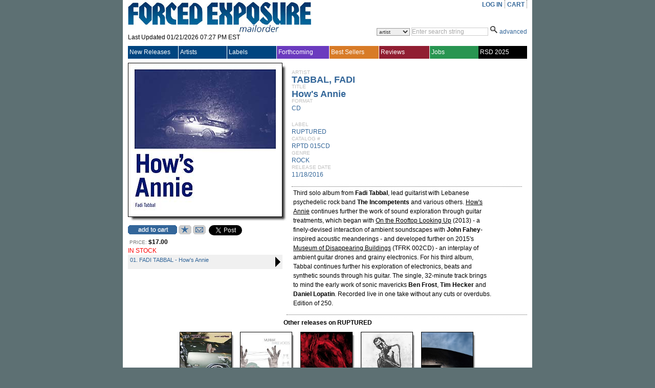

--- FILE ---
content_type: text/plain; charset=utf-8
request_url: https://www.forcedexposure.com/ajax/FEMaster,App_Web_femaster.master.cdcab7d2.ashx
body_size: 2898
content:

// cached javascript
var FEMaster = {
RefreshHeader:function(callback,context){return new ajax_request(this.url + '?_method=RefreshHeader&_session=r','',callback, context);},
SearchSession:function(ControlID,callback,context){return new ajax_request(this.url + '?_method=SearchSession&_session=rw','ControlID=' + enc(ControlID),callback, context);},
isSalePeriod:function(callback,context){return new ajax_request(this.url + '?_method=isSalePeriod&_session=no','',callback, context);},
SalePricing:function(inp,callback,context){return new ajax_request(this.url + '?_method=SalePricing&_session=no','inp=' + enc(inp),callback, context);},
SalePricingAsDouble:function(inp,callback,context){return new ajax_request(this.url + '?_method=SalePricingAsDouble&_session=no','inp=' + enc(inp),callback, context);},
SalePricingMessage:function(callback,context){return new ajax_request(this.url + '?_method=SalePricingMessage&_session=no','',callback, context);},
url:'/ajax/FEMaster,App_Web_femaster.master.cdcab7d2.ashx'
}
function HtmlControl(id) {
	var ele = null;
	if(typeof(id) == 'object') ele = id; else ele = document.getElementById(id);
	if(ele == null) return null;
	var _o = ele.cloneNode(true);
	var _op = document.createElement('SPAN');
	_op.appendChild(_o);	
	this._source = _op.innerHTML;
}
HtmlControl.prototype.toString = function(){ return this._source; }

function HtmlControlUpdate(func, parentId) {
var f,i,ff,fa='';
var ele = document.getElementById(parentId);
if(ele == null) return;
var args = [];
for(i=0; i<HtmlControlUpdate.arguments.length; i++)
	args[args.length] = HtmlControlUpdate.arguments[i];
if(args.length > 2)
	for(i=2; i<args.length; i++){fa += 'args[' + i + ']';if(i < args.length -1){ fa += ','; }}
f = '{"invoke":function(args){return ' + func + '(' + fa + ');}}';
ff = null;eval('ff=' + f + ';');
if(ff != null && typeof(ff.invoke) == 'function')
{
	var res = ff.invoke(args);
	if(res.error != null){alert(res.error);return;}
	ele.innerHTML = res.value;
}
}
function TimeSpan(){this.Days=0;this.Hours=0;this.Minutes=0;this.Seconds=0;this.Milliseconds=0;}
TimeSpan.prototype.toString = function(){return this.Days+'.'+this.Hours+':'+this.Minutes+':'+this.Seconds+'.'+this.Milliseconds;}
function _getTable(n,e){for(var i=0; i<e.Tables.length; i++){if(e.Tables[i].Name == n)return e.Tables[i];}return null;}
function AjaxImage(url){var img=new Image();img.src=url;return img;}
function digi(v, c){v = v + "";var n = "0000";if(v.length < c) return n.substr(0, c-v.length) + v;return v;}
function DateTime(year,month,day,hours,minutes,seconds){if(year>9999||year<1970||month<1||month>12||day<0||day>31||hours<0||hours>23||minutes<0||minutes>59||seconds<0||seconds>59)throw("ArgumentException");this.Year = year;this.Month = month;this.Day = day;this.Hours = hours;this.Minutes = minutes;this.Seconds = seconds;}
DateTime.prototype.toString = function(){return digi(this.Year,4) + digi(this.Month,2) + digi(this.Day,2) + digi(this.Hours,2) + digi(this.Minutes,2) + digi(this.Seconds,2);}
